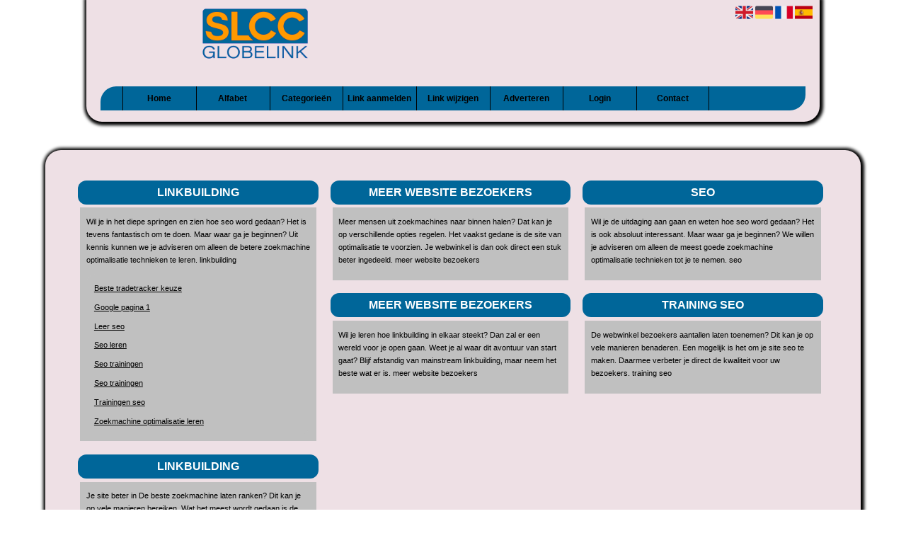

--- FILE ---
content_type: text/html; charset=utf-8
request_url: https://seocursusvolgen.slccglobelink.com/
body_size: 7259
content:
<!DOCTYPE html>
<html xmlns="http://www.w3.org/1999/xhtml" lang="nl">
<head>
	<meta charset="UTF-8" >
	
	  	<title>cursussen seo</title>
  	
  	  	<meta name="description" content="voor eigen seo zorgen" >
	  
	  
  
	

		<link rel="icon" type="image/png" href="https://slccglobelink.com/subsites/slccglobelink.com/files/favicon.png" >
	
  
  	<!--[if IE]><link rel="SHORTCUT ICON" href="https://slccglobelink.com/favicon.ico"/><![endif]-->

 	<meta content="All" name="Robots" >  
 	<meta name="verify-v1" content="T9m368+ngpgpvP6Kn4lCpcntdwHVSLhH4X8uyFmPfOM=" >
 	<meta name="copyright" content="Slccglobelink.com" >
 	<meta name="uwpcheck" content="1" >


	<script src="https://ajax.googleapis.com/ajax/libs/jquery/2.1.4/jquery.min.js"></script>
	  
		  
	<style type="text/css">
	  	li.tooltip {outline:none;}
	    li.tooltip strong {line-height:30px;}
	    li.tooltip:hover {text-decoration:none;}
	    li.tooltip span { z-index:10;display:none; padding:14px 20px; margin-top:-15px; margin-left:28px; width:300px; line-height:16px; }
	    li.tooltip span img{  margin-top:-20px; }
	    li.tooltip:hover span{ display:inline; position:absolute; color:#000000; border:1px solid #FFFFFF; background:#FFFFFF;}
	    .callout {z-index:20;position:absolute;top:30px;border:0;left:-11px;}
	    li.tooltip span { border-radius:4px; box-shadow: 5px 5px 8px #CCC; }
	    .articleli { overflow: hidden !important; text-overflow: ellipsis !important;  white-space: nowrap !important; width:80% !important;}
	    .articleli a:hover {font-weight:normal !important; }
	  	.header,#hrfooter, #hrfooter a,#footer a, #footer div {color:#000000 !important;}
	  	#toplogoheader{height:75px;min-width:180px;}
	  	.svgarrow path{
	  		fill : #000000 !important;
	  	}
	</style>
	
			    <meta name="viewport" content="width=device-width, initial-scale=1">

            <script src="https://ajax.googleapis.com/ajax/libs/jquery/2.1.4/jquery.min.js"></script>
        <script src="https://slccglobelink.com/templates/classic/resizer.js"></script>
    
    <link rel="stylesheet" href="https://slccglobelink.com/templates/classic/responsiveness.css" type="text/css" />

    <style>  
      
                    form, textarea {
width:90%!important;
}
input {
/*width:100%!important; */                               
}

form img {
background:#e4e4e4;
}

.bag form label, .bag .g-recaptcha {
color:#000!important;
}

@media (max-width:449px) {
form img {
width:80%!important;
}
}
@media (max-width:499px) {
form a {
display:block;
}
}
@media (min-width:300px) and (max-width:360px) {
#contentholder_content_left table.formtable td {
Max-width:15em!important;
}
}
@media  (max-width:299px) {
#contentholder_content_left table.formtable td {
Max-width:12em!important;
}
}
#contentholder .head a {
color:#FFFFFF!important;
}


    /***************************** basiselement ****************************/
html, body {
	/*height: 100%;*/
}
body {
	margin: 0;
	padding: 0;
/*	overflow-x: hidden;background-image: url(images/background_repeat.jpg);
		background-repeat: repeat-y;
		background-position: center top;*/
/*	background #202833; */
}
html>body #container {
	height: auto;
}
/***********************************************************************/

/****************************** style **********************************/
#container {
Width:90%!important;
}
#contentholder {
Width:100%!important;
}
body, div, p, th, td, li, dd, a {
	font-family : Arial, Helvetica, sans-serif;
	font-size: 11px;
	line-height:18px;
color:#000000;
}
#footer a, #footer div {
Color:#000000!important;
}
.main li{
   /*width: 220px;
   height: 18px;*/
   overflow: hidden;
}
.main {
Background: #fff;
Padding:0.8em!important;
}
.main ul {
Background:  #C0C0C0;
Border-radius:1.4em 0em 1.4em 0em;
Padding:0.6em!important;
}
h1 {
	font-size: 140%;
	font-weight: bold;
	color: black;
	margin-top: 0px;
	margin-bottom: 5px;
}
Body {
Background: #FFFFFF;
}
p {
	margin-top: 2px;
}
@media (min-width:997px) {
.mobilenav {display:none!important;}
}
Nav {
height:auto;
}
}
a:link {
	font-family:Calibri, sans-serif;
	font-size:13px;
	color: #000000;
	text-decoration:none
}
a:hover {
	color:#000000;
	text-decoration:underline;
}
      .main ul li:hover {
        cursor:pointer;
      }
a.disabledLink:link {
	font-family:verdana;
	font-size:11px;
	color:gray;
	text-decoration:none;
}
a.disabledLink:visited {
	font-family:verdana;
	font-size:11px;
	color:gray;
	text-decoration:none;
}
a.disabledLink:active {
	font-family:verdana;
	font-size:11px;
	color:gray;
	text-decoration:none;
}
a.disabledLink:hover {
	font-family:verdana;
	font-size:11px;
	color:gray;
	text-decoration:underline;
}
a.openwithurl:link {
	font-family:verdana;
	font-size:11px;
	color:#000000;
	text-decoration:none;
}
a.openwithurl:visited {
	font-family:verdana;
	font-size:11px;
	color:#000000;
	text-decoration:none;
}
a.openwithurl:active {
	font-family:verdana;
	font-size:11px;
	color:#000000;
	text-decoration:none;
}
a.openwithurl:hover {
	font-family:verdana;
	font-size:11px;
	color:#000000;
	text-decoration:underline;
}
nav a {
  font-weight: bold;
}
/***************************************************************************/

/****************************** div structuur ******************************/

#column4 {
	float:right;
	width: 196px;
	padding-left: 6px;
}
#container {
	position: relative;
	min-height: 100%;
	height: 100%;
  margin: 0 auto;
	voice-family: "";
	/*voice-family: inherit;background-image:url(images/background.jpg);
		background-repeat:no-repeat;
		background-position:center top;*/
}
Nav {
background: #006699;
/*background: -webkit-linear-gradient(#46A29F, #202833);
background: -o-linear-gradient(#46A29F, #202833);
background: -moz-linear-gradient(#46A29F, #202833);
background: linear-gradient (#46A29F, #202833); */
Width:90%!important;
Margin-left:auto;
Margin-right:auto;
Height:3.1em!important;
Border-radius: 2em 0em 2em 0em;
}
nav a:hover {
background: #eee0e5;
/*background: -webkit-linear-gradient(#202833, #080009);
background: -o-linear-gradient(#202833, #080009);
background: -moz-linear-gradient(#202833, #080009);
background: linear-gradient (#202833, #080009); */
color:#000000!important;
}
@media (min-width:997px) {
nav {
margin-bottom:1em;
height:50px;
padding:0% 3%;
float:none;
}
}
@media (max-width:1250px) {
	#container {
		Width:98%!important;
	}
	Header {
		Width:96%!important;
	}

}
@media (min-width:997px) and (max-width:1100px) {
#title a {
Width:10.9%!important;
Font-size:10px!important;
}
}
@media (max-width:997px) {
nav {height:500px!important;}
head {marin-bottom:2em!important; width:110%!important; margin-left:-5%!important;
}
Nav a:hover {
Text-decoration:underline!important;
Font-weight:600;
}
}
nav a {
width:11%;
display:block;
float:left;
color:#FFFFFF!important;
text-decoration:none!important;
text-align:center;
margin-right:1px;
font-size:12px!important;
line-height:34px;
border-left:1px solid #000000;
}
Nav a:last-of-type {
Border-right:1px solid #000000;
}
@media (max-width:997px) {
Nav {
height:auto!important;
}
Nav a {
Border-bottom:1px solid #1b1b59;
display:block!important;
text-decoration:none!important;
vertical-align:middle;
padding: 0px 1%;
text-align:center!important;
border-left:0px;
border-right:0px !important;
/*color:#000000!important;*/
}	
Nav  a:hover {
color:#000000!important;
text-decoration:underline;
}
}

@media (max-width:1250px) {
 nav{
 	margin-bottom:20px !important;
 	color:#fff !important;
 }
}

#hrtitle {
display:none;}

#contentholder {
  /*column-count: 4;
  column-gap: 1em;*/
}
#contentholder_content_left {
background: #eee0e5;
border-width:0px 2px 2px 0px #000000;
box-shadow:1px 1px 4px 4px #000000;
border-radius:2em;
width:100%!important;
}
#contentholder_content_right {
	width:202px;
	float:right;
}
.breaker {
	clear:both;
}
#colLeft {


    -moz-column-gap: 10px !important;
    -webkit-column-gap: 10px !important;
    column-gap: 10px !important;
    column-count: 4 !important;
}
#colCenter {
	float:left;
	width: 232px;
	padding: 0px 3px 0px 3px;
}
#colMiddle {
	float:left;
	width: 232px;
	padding: 0px 3px 0px 3px;
}
#colRight {
	float:left;
	width: 232px;
/*	padding-left: 3px;*/
	padding: 0px 3px 0px 3px;

}
    .colLeft{

    }
#colRight1 {
	float:left;
	width: 246px;
	padding-left: 3px;
}

form {
width:100%!important;
}

form a, form a visited {
color: #000000!important;
font-weight:400;
}
form a:hover {
font-weight:600;
}
.formtable {
Margin-top:1.5em!important;
}
#threeColumns .block {
Width:98%!important;
}
.tdlink {
  text-align: center;
}
.block {
  width: 100%;
border-radius:1.4em;
      display: inline-block;
	margin: 0px 0px 5px 0px;
margin-top:1%;
}

.arrow {
    height:8px;
display:inline-block!important;
visibiltity:visible!important;
float:left;
margin-top:4px;
margin-right:3px;
}
#threeColumns .block {
  margin-bottom:12px;
}
.blockHolder {
	border: 1px dotted #a9a9a9;
	margin: 0px 0px 5px 0px;
	background-color: white;
}

#bottom {
margin-top:2em;
}
.block .head{
	cursor: default;
	color:#FFFFFF!important;
	margin-bottom:0.4em;
	border-radius:1em;
	text-align:center;

	font-size: 12px;
	font-weight: bold;
	padding-left: 3px;
background: #006699;
/*background: -webkit-linear-gradient(#46A29F, #202833);
background: -o-linear-gradient(#46A29F, #202833);
background: -moz-linear-gradient(#46A29F, #202833);
background: linear-gradient (#46A29F, #202833);  */
}
.block .head a {
line-height:32px;
color:#000000!important;
text-decoration:none!important;
}
.block .head a:Hover {
Text-decoration:underline!important;
}
.block .main {
	margin: 3px;
	padding-left: 3px;
	overflow: hidden;

}
.block div.ad {
	margin: 3px 4px;
	padding-left: 0px;

}
div.block .hc1, div.block .hc1 h2{ background-color: #006699;}
div.block .hc2, div.block .hc2 h2{ background-color: ;}
div.block .hc3, div.block .hc3 h2{ background-color: ;}
div.block .hc4, div.block .hc4 h2{ background-color: ;}

/*
deze definition is om te voorkomen dat het blok te breedt wordt en daardoor een kolom verspringt.
*/
#colLeft .block .main, #colCenter .block .main, #colRight .block .main, #colRight1 .block .main {

}
.block .main ul {
	list-style-type: none;
	margin-top: 0px;
	margin-bottom: 0px;
	margin-left: 0px;
	padding-left: 0px;
}
.block .textblock ul {
	list-style-type: disc;
	margin-top: 0px;
	margin-bottom: 0px;
	margin-left: 10px;
	padding-left: 10px;
}
/*#content {
	padding-top:10px;
	width:470px;
	margin-left:195px;
	margin-right:30px
}*/
#contentimage { /*wordt gebruikt in publishers*/
	margin-right: 3px;
}
#content_FULL {
	padding-top:130px;
	width:1002px;
}
#bottom {
	width:750px;
	margin:0px auto;
	clear:left;
	float:left;
}
    #footer {
      position: absolute;
      bottom: -45px;
      text-align: center;
      width: 100%;
      height: 50px;
      line-height: 50px;
      /*background-image:url(images/footer.jpg);background-position:center top;background-repeat:no-repeat;*/
    }

    #hrfooter {
    margin: 0 auto;
margin-top:2em!important;
    width: 95%;
      border-top: solid 1px gray;
    }
.block .head,h2 {
color:#FFFFFF;
background-color: #006699;
border-radius:1em;
text-align:center;
text-transform:uppercase;
}

div.block .hc1, div.block .hc1 h2,div.block .hc2, div.block .hc2 h2,div.block .hc3, div.block .hc3 h2,div.block .hc4, div.block .hc4 h2{    /*  background: #46A29F;
background: -webkit-linear-gradient(#46A29F, #202833);
background: -o-linear-gradient(#46A29F, #202833);
background: -moz-linear-gradient(#46A29F, #202833);
background: linear-gradient (#46A29F, #202833);  */
padding: 4px;
border: 0px;
}

a:link {
color:#000000; }
a:visited {
color:#000000; }
a:active {
color: #000000;
font-weight:700;
text-decoration:none;  }
.block li:hover {
Font-weight:600!important;
Background:#C0C0C0;
}
.l_extra {
color: #FEB92E; }
.block .head a{
 color: #000000;}
.block .main li:before {
  /*content: "?";*/
  border-color: ;
  border-style: solid;
  border-width: 0.35em 0 0.35em 0.45em;
  display: inline-block;
  margin-bottom: 0.1em;
  /*position: relative;*/
}
.block li a {padding:0.4em;}
#column4 {
overflow:hidden; }
.normallink{

}

.boldlink{
   font-weight: bold;
}
.leftheader{
}
a.deletelink{
   font-weight: bold;
   color: #CC0000;
}
a.editlink{
   font-weight: bold;
   color: #009900;
}
a.insertlink{
   font-weight: bold;
   color: #000099;
}
a.yourlink{
   font-weight: bold;
   color: #555555;
}
h2{
   padding:0;
   margin: 0;
    font-size: 16px;
font-family: calibri, sans-serif;
   border: 0;
}
   a.backlinklink{
color: #0000FF;
float: right;
font-weight: bold;
}

.cattable,.rencattable{
   font-family: verdana;
   font-size: 11px;
}
.cattable td{
   border: 1px solid #000000;
}
.catth,.rencatth{
   padding: 3px;
   border: 1px solid #000000;
   background: #DDDDDD;
}
.cattd,.rencattd{
   padding: 3px;
   border: 1px solid #000000;
   background: #EEEEEE;
}
.cattd_selected{
   padding: 3px;
   border: 1px solid #000000;
   background: #AAAAFF;
}
.cattdaccent,.rencattdaccent{
   padding: 3px;
   border: 1px solid #000000;
   background: #CCCCCC;
}
.cattdaccent_selected{
   padding: 3px;
   border: 1px solid #000000;
   background: #AAAADD;
}
.morelinks{
 font-weight: bold;
 font-style: italic;
}
@media (max-width: 2000px) and (min-width: 1398px) {
  .visible-desktop {
    display: inherit !important;
  }
}
Header {
background:#eee0e5;
border-width:0px 2px 2px 0px #000000;
box-shadow:1px 1px 4px 4px #000000;
border-radius: 0em 0em 2em 2em;
padding-bottom:1em;
margin-left:auto!important;
margin-right:auto!important;
}
@media (min-width:1250px) {
Header {
width:90%!important;
}
}
.np, #frame, header, #zoeken input[type=text], #zoeken button, nav a, .aanafmelden-vak input[type=text], .aanafmelden-vak input[type=password], #profiel-vak .tool-title {
  box-sizing: border-box;
  ms-box-sizing: border-box;
  webkit-box-sizing: border-box;
  moz-box-sizing: border-box;
  -moz-box-sizing: border-box;
}
.one-cell {
  display: none;
}
header #datumtijd {
  position: relative;
  right: 17px;
  top: 28px;
  right: 0px;
  text-align: center;
  color: #fff;
  font-size: 24px;
  float:right;
}
.adverts {
  text-align:center;
  margin:0 auto;
  width:auto;
  min-height:250px;
  /*max-width:314px;*/
  /*max-width:314px;*/
}
input, select {
    -webkit-box-sizing: border-box;
       -moz-box-sizing: border-box;
            box-sizing: border-box;
}
ul li a.normallink{
 display: inline-block;
 width:  calc(100% - 65px);
}
img#toplogoheader{ max-height: 75px; max-width:calc(100% - 35px); margin-top:10px; margin-bottom:0.8em; margin-left:5%;}

.non-mobile-inline {
display:none!important;
}

@media and screen (max-width:1024px) {
nav {
    height: 297px !important;
    border-radius: 0.5em;
    margin: 1em auto 5px;
position:relative;
width:100%;
z-index:1;
}

nav a {
float: left !important;
    width: 100% !important;
height:33px;
line-height:30px;
    background-image: none !important;
    border-bottom: 1px solid ;
color:#000000!important;
}
}
.btn-success {
background: #006699;
color:#fff;
border:0px!important;
border-radius:1em!important;
}

.form-control {
border-radius:0!important;
}

.btn-success:hover {
background: #4286f4;
color:#fff;
}

#threeColumns {
Padding:3.4% 4%;
}
@media (max-width: 530px) {
.form-control {
max-width:100%!important;
}
}

@media (min-width:2000px) {
	#colLeft {
	    column-count: 5 !important;
	}
}

@media (max-width: 2000px) and (min-width: 1399px) {
	#colLeft {
	    column-count: 4 !important;
	}
}
@media (max-width: 1398px) and (min-width: 975px) {
	#colLeft {
	    column-count: 3 !important;
	}
}

@media (max-width: 975px) and (min-width: 686px) {
	#colLeft {
		column-count: 2 !important;
	}
}

@media (max-width: 686px) {
	#colLeft {
		column-count: 1 !important;
	}
}
@media (min-width:980px) {
#contentholder {
	margin-top: 40px;
}
}
.mobilenav {
Background-color: #FFFFFF!important;
Margin-right:2%;
}
#threeColumns {
Width:92%!important;
}
Form p, form div, form td, form a {
color:#000!important;
}
#contentholder p, #contentholder a, #contentholder div, #contentholder td, #contentholder li {
color:#000!important;
}
@media (max-width:434px) {
form {
margin-top:2em;
}

input {
width:100%!important;
}
}

@media (max-width:360px) and (min-width:335px) {
table.formtable td {
max-width:22em;
}
}

@media (max-width:334px) and (min-width:320px) {
table.formtable td {
max-width:20em;
}
}

@media (max-width:319px) and (min-width:300px) {
table.formtable td {
max-width:18em;
}
}

@media (max-width:299px) and (min-width:280px) {
table.formtable td {
max-width:16em;
}
}

@media (max-width:279px) and (min-width:260px) {
table.formtable td {
max-width:14em;
}
}

@media (max-width:259px) and (min-width:240px) {
table.formtable td {
max-width:12em;
}
}

@media (max-width:239px) and (min-width:220px) {
table.formtable td {
max-width:10em;
}
}

@media (max-width:219px) and (min-width:200px) {
table.formtable td {
max-width:8em;
}
}

@media (max-width:199px) and (min-width:180px) {
table.formtable td {
max-width:6em;
}
}

@media (max-width:179px) and (min-width:160px) {
table.formtable td {
max-width:4em;
}
}

@media (max-width:159px) and (min-width:10px) {
table.formtable td {
max-width:2em;
}
}

@media (max-width:397px) {
form a {
display:block;
}
}

@media (max-width: 997px) and (min-width: 686px) {
#threeColumns {
-webkit-column-count:1!important;
}
}



@media (max-width:550px) {
img#toplogoheader {
max-height:100%!important;
max-width:70%!important;
}
}        
        input { width: auto!important; }
        a.sbacklinklink{ color:#0000FF!important; }

        nav span {
            display: block;
            position: absolute;
            right: 0;
            width: 0.0000000000000000000000000000001%;
            height: 33px;
            /* background-image: url(http://cache.startkabel.nl/images/balklayer3.png);  */
            background-position: -721px 0px;
        }

        .np, #frame, header, #zoeken input[type=text], #zoeken button, nav a, .aanafmelden-vak input[type=text], .aanafmelden-vak input[type=password], #profiel-vak .tool-title {
            box-sizing: border-box;
            ms-box-sizing: border-box;
            webkit-box-sizing: border-box;
            moz-box-sizing: border-box;
            -moz-box-sizing: border-box;
        }
        header {
            position: relative;
            display: block;
            text-align: left;
            /* line-height: 95px;    */
            padding: 0 0 5px 0;
        }
        header #datumtijd {
            position: relative;
            right: 17px;
            top: 28px;
            right: 0px;
            text-align: center;
            color: #fff;
            font-size: 24px;
            float:right;
        }
        .toolong {
            line-height:1.5;
        }
        .one-cell {
            display: none;
        }
        .adverts {
            text-align:center;
            margin:0 auto;
            width:auto;
            min-height:250px;
            max-width:314px;
            /*max-width:314px;*/
        }
        .formtable{
            float:left;
            clear:both;
        }
        .links .main ul li a{
            display: inline-block;
            width: 90%;
        }
        img#toplogoheader{ max-height: 75px; max-width:calc(100% - 35px);; margin-top:10px;}
            div.block div.head h2{
            white-space: nowrap;
            overflow: hidden;
            text-overflow: ellipsis;
        }

    
        div.block div.main li a.backlinklink, a.backlinklink, #contentholder a.backlinklink{
            color: #0000FF!important;
        }
        div.block div.main .block li a.pubuserchk,a.pubuserchk, #contentholder a.pubuserchk{
            color: #FF0000!important;
        }
        div.block div.main .block li a.plink,a.plink, #contentholder a.plink{
            color: #000000!important;
        }
        a.deletelink, a.editlink{
            margin:0!important;
            padding:0!important; 
        }
    </style>

    <link href="https://maxcdn.bootstrapcdn.com/font-awesome/4.5.0/css/font-awesome.min.css" rel="stylesheet" integrity="sha256-3dkvEK0WLHRJ7/Csr0BZjAWxERc5WH7bdeUya2aXxdU= sha512-+L4yy6FRcDGbXJ9mPG8MT/3UCDzwR9gPeyFNMCtInsol++5m3bk2bXWKdZjvybmohrAsn3Ua5x8gfLnbE1YkOg==" crossorigin="anonymous">	

		<script src="https://slccglobelink.com/misc/js/functions.js?v2"></script>
</head>
<body>
   	    <div id="container">
	    <div id="header">
	    	<header>
	    							<div class='langflags' style=''>
													<a href='https://slccglobelink.com/?l=en&lang=en'> <img src='https://slccglobelink.com/misc/img/flags/flag_en.png' alt='en' height='25' /></a>
												
						
					
													<a href='https://slccglobelink.com/?l=de&lang=de'> <img src='https://slccglobelink.com/misc/img/flags/flag_de.png' alt='de'  height='25' /></a>
						
													<a href='https://slccglobelink.com/?l=fr&lang=fr'> <img src='https://slccglobelink.com/misc/img/flags/flag_fr.png' alt='fr'  height='25' /></a>
						
													<a href='https://slccglobelink.com/?l=es&lang=es'> <img src='https://slccglobelink.com/misc/img/flags/flag_es.png' alt='es'  height='25' /></a>
											</div>

					
																	<div class="nav-bar-button mobilenav"><span><i style='margin: 0 0 4px 0' class="fa fa-bars"></i></span></div>
						<a href="https://slccglobelink.com/" id="logo" style='text-decoration:none'>
							<span style="font-size:26px; font-weight:bolder; line-height:50px; height:75px;">
			
																																													<img src="https://slccglobelink.com/subsites/slccglobelink.com/files/banner.png"  id="toplogoheader" />
																			
							
							</span>
						</a><br />
					

																							<nav id="title">
									<a href="https://slccglobelink.com/">Home</a>

									
							
									<span class="non-mobile-inline">-&nbsp;</span> <a href="https://slccglobelink.com/alfabet">Alfabet</a>
						 			<span class="non-mobile-inline">-&nbsp;</span> <a href="https://slccglobelink.com/rubriek">Categorie&euml;n</a>

						 									 				<span class="non-mobile-inline">-&nbsp;</span> <a href="https://slccglobelink.com/link-aanmelden/">Link aanmelden</a>
						 			
						 			<span class="non-mobile-inline">-&nbsp;</span> <a href="https://slccglobelink.com/changerequest.php">Link wijzigen</a>

						 									 				<span class="non-mobile-inline">-&nbsp;</span> <a href="https://slccglobelink.com/register.php">Adverteren</a>
						 									 			
						 			<span class="non-mobile-inline">-&nbsp;</span> <a href="https://slccglobelink.com/login.php">Login</a>
									<span class="non-mobile-inline">-&nbsp;</span> <a href="https://slccglobelink.com/contact/" class="lastitem">Contact</a>
									<div id="hrtitle"></div>
									<div style="clear:both;"></div>
						 		</nav>
					
														</header>

			<div style="clear:both;"></div>
		</div>

  
   

        <style>
                        body{ background:#FFFFFF;  }
                
                        .block .main{ background:#C0C0C0;  }
        .tooltip span{ background:#C0C0C0 !important; }
        
   
                .block .main a{ color:#000000;  }
        .tooltip span a{ color:#000000 !important; }
        
                        .block .head h2{ color:#FFFFFF;  }
        
                        #header #title a{ color:#000000 !important;  }
        #hrfooter a{ color:#000000 !important;  }
        
                        .block .main li:before{ background-color: transparent #000000 !important;  }
        
                        .block .main a:hover{ color:#FF9900 !important;  }
        
                        #threeColumns .block{ border-color:#000000 }
            </style>
    <div id="contentholder">
    <div id="contentholder_content_left">
        
        


                     




                  
                       

      <div id="threeColumns">
                <div id="colLeft">
      
                 
        





                
                  



        

		<div class='block links' >
			<div class='head hc1'>
				<h2>Linkbuilding</h2>
			</div>
			<div class='main'>
				<p>Wil je in het diepe springen en zien hoe seo word gedaan? Het is tevens fantastisch om te doen. Maar waar ga je beginnen? Uit kennis kunnen we je adviseren om alleen de betere zoekmachine optimalisatie technieken te leren.
linkbuilding</p><ul> 

              

                <li id="link985" class="">
                
               

                 <a href="https://tradetracker.com/campaigns/nl/persoonlijke-internetdiensten-25/zelfranken-nl-34719/" target="_blank"   >Beste tradetracker keuze
                                     
                    </a>                  </li>
                 

              

                <li id="link951" class="">
                
               

                 <a href="https://is.gd/hoog_in_Google" target="_blank"   >Google pagina 1
                                     
                    </a>                  </li>
                 

              

                <li id="link948" class="">
                
               

                 <a href="https://twitter.com/i/events/1472575898603847681" target="_blank"   >Leer seo
                                     
                    </a>                  </li>
                 

              

                <li id="link949" class="">
                
               

                 <a href="https://seo-cursussen.tumblr.com/post/671008924367978496/seo-cursus" target="_blank"   >Seo leren
                                     
                    </a>                  </li>
                 

              

                <li id="link946" class="">
                
               

                 <a href="https://zelfranken.nl/seo-cursussen/" target="_blank"   >Seo trainingen
                                     
                    </a>                  </li>
                 

              

                <li id="link947" class="">
                
               

                 <a href="https://sites.google.com/view/startpagina-onderwerpen/seo/cursus" target="_blank"   >Seo trainingen
                                     
                    </a>                  </li>
                 

              

                <li id="link969" class="">
                
               

                 <a href="https://startpagina-aanmaken.blogspot.com/2021/12/seo-cursus.html" target="_blank"   >Trainingen seo
                                     
                    </a>                  </li>
                 

              

                <li id="link950" class="">
                
               

                 <a href="https://posts.gle/7vxHzr" target="_blank"   >Zoekmachine optimalisatie leren
                                     
                    </a>                  </li>
                </ul>
				
			</div>
		</div>

		<div class='block links' >
			<div class='head hc1'>
				<h2>Linkbuilding</h2>
			</div>
			<div class='main'>
				<p>Je site beter in De beste zoekmachine laten ranken? Dit kan je op vele manieren bereiken. Wat het meest wordt gedaan is de webpagina optimaliseren. In dit geval geef je direct meer duidelijkheid voor uw bezoekers.
linkbuilding</p>
				
			</div>
		</div>

		<div class='block links' >
			<div class='head hc1'>
				<h2>Meer website bezoekers</h2>
			</div>
			<div class='main'>
				<p>Meer mensen uit zoekmachines naar binnen halen? Dat kan je op verschillende opties regelen. Het vaakst gedane is de site van optimalisatie te voorzien. Je webwinkel is dan ook direct een stuk beter ingedeeld.
meer website bezoekers</p>
				
			</div>
		</div>

		<div class='block links' >
			<div class='head hc1'>
				<h2>Meer website bezoekers</h2>
			</div>
			<div class='main'>
				<p>Wil je leren hoe linkbuilding in elkaar steekt? Dan zal er een wereld voor je open gaan. Weet je al waar dit avontuur van start gaat? Blijf afstandig van mainstream linkbuilding, maar neem het beste wat er is.
meer website bezoekers</p>
				
			</div>
		</div>

		<div class='block links' >
			<div class='head hc1'>
				<h2>Seo</h2>
			</div>
			<div class='main'>
				<p>Wil je de uitdaging aan gaan en weten hoe seo word gedaan? Het is ook absoluut interessant. Maar waar ga je beginnen? We willen je adviseren om alleen de meest goede zoekmachine optimalisatie technieken tot je te nemen.
seo</p>
				
			</div>
		</div>

		<div class='block links' >
			<div class='head hc1'>
				<h2>Training seo</h2>
			</div>
			<div class='main'>
				<p>De webwinkel bezoekers aantallen laten toenemen? Dit kan je op vele manieren benaderen. Een mogelijk is het om je site seo te maken. Daarmee  verbeter je direct de kwaliteit voor uw bezoekers.
training seo</p>
				
			</div>
		</div>
</div>

      </div>
      






      
    </div>
  </div>


  


    


   



  <div id="bottom" style='clear:both;'></div>
  <div class="breaker"></div> 
  
  <div id="footer" >  
    <div id="hrfooter"  >
      &copy; 2006-2024&nbsp;<a href="https://slccglobelink.com/"  >Slccglobelink.com</a>
      | <a href="https://slccglobelink.com/register.php" rel="nofollow"  >Pagina maken</a>

      
      | <a href='https://slccglobelink.com/terms.php'  >Algemene voorwaarden</a> 

      | <a href="https://slccglobelink.com/contact/" >Contact</a>
    </div>

   
      </div>
  </div>
  



  
</body>
</html>